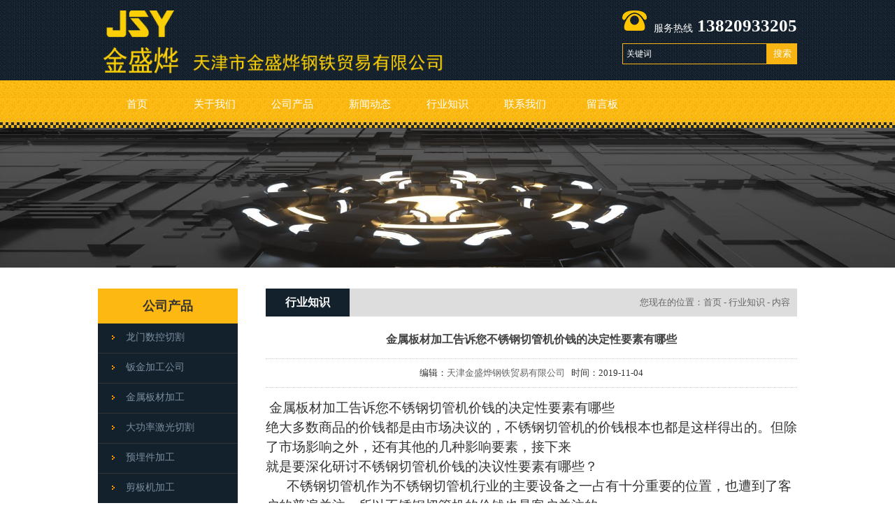

--- FILE ---
content_type: text/html; charset=utf-8
request_url: http://www.jinshengye.net/industry-169891
body_size: 4574
content:
<!DOCTYPE HTML PUBLIC "-//W3C//DTD XHTML 1.0 Transitional//EN" "http://www.w3.org/TR/xhtml1/DTD/xhtml1-transitional.dtd">
<html xmlns="http://www.w3.org/1999/xhtml">
<head>
<meta http-equiv="Content-Type" content="text/html; charset=utf-8">
<title>金属板材加工告诉您不锈钢切管机价钱的决定性要素有哪些_行业知识_天津金盛烨钢铁贸易有限公司</title>
<meta name="description" content="金属板材加工告诉您不锈钢切管机价钱的决定性要素有哪些">
<meta name="keywords" content="金属板材加工告诉您不锈钢切管机价钱的决定性要素有哪些">
<meta name="viewport" content="width=device-width, user-scalable=no, initial-scale=1, maximum-scale=1, minimum-scale=1">
<meta name="applicable-device" content="pc">
<meta name="apple-mobile-web-app-title" content="金属板材加工告诉您不锈钢切管机价钱的决定性要素有哪些">
<meta name="application-name" content="天津金盛烨钢铁贸易有限公司">
<meta property="og:type" content="article">
<meta property="og:site_name" content="天津金盛烨钢铁贸易有限公司">
<meta property="og:image" content="http://www.jinshengye.net/Content/File_Img/jinshengye.net/logo16547.png">
<meta property="og:title" content="金属板材加工告诉您不锈钢切管机价钱的决定性要素有哪些">
<meta property="og:description" content="金属板材加工告诉您不锈钢切管机价钱的决定性要素有哪些">
<meta property="og:tag" content="金属板材加工告诉您不锈钢切管机价钱的决定性要素有哪些">
<meta property="og:url" content="http://www.jinshengye.net/industry-169891">
<meta property="og:release_date" content="2019-11-04">
<link href="http://www.jinshengye.net/industry-169891" rel="canonical">
<link href="http://m.jinshengye.net/industry-169891" rel="alternate" media="only screen and (max-width: 640px)">
<link href="/Content/File_Img/jinshengye.net/favicon.ico" rel="shortcut icon" type="image/x-icon">
<link href="/Content/C_IMG/m88/yellow/style.css" rel="stylesheet" type="text/css">
<script src="/Content/C_JS/jquery.js" type="text/javascript"></script>
<script src="/Content/C_JS/common.js"></script>
</head>
<body>
<div class="top ">
  <div class="top-content"><a href="http://www.jinshengye.net/"><img src="/Content/File_Img/jinshengye.net/logo16547.png" alt="天津金盛烨钢铁贸易有限公司"></a>
    <div class="top-right">
      <div class="tel"><span>服务热线</span> 13820933205</div>
      <div class="search">
        <input class="search_text" name="lname" id="txtSearch"  value="关键词" onfocus="if (value =='关键词'){value =''}" onblur="if (value ==''){value='关键词'}" />
        <input type="submit" name="button" class="search_but" value="搜索" onClick="PSearch()" id="btnSearch">
      </div>
    </div>
  </div>
</div>
<div class="nav-wrap">
  <div class="nav">
    <ul class="nav_cn site_16547">
      <li><a href="http://www.jinshengye.net/" class="inmenu">首页</a></li>
<li><a href="http://www.jinshengye.net/about-us" class="inmenu">关于我们</a></li>
<li><a href="http://www.jinshengye.net/products" class="inmenu">公司产品</a></li>
<li><a href="http://www.jinshengye.net/newslist-1" class="inmenu">新闻动态</a></li>
<li><a href="http://www.jinshengye.net/industrylist-1" class="inmenu_1">行业知识</a></li>
<li><a href="http://www.jinshengye.net/contact-us" class="inmenu">联系我们</a></li>
<li><a href="http://www.jinshengye.net/inquiry" class="inmenu">留言板</a></li>

    </ul>
  </div>
</div>
<div class="banner"><img src="/Content/File_Img/jinshengye.net/banner16547.jpg?rnd=0.77789128188877" alt="Banner"></div>
<div class="inner">
  <div class="in-l">
    <div class="in-l-tit">公司产品</div>
    <ul class="sf-menu">
      
<li class="menu-item LiLevel1" id="cat1"><a href="http://www.jinshengye.net/lmskqg/">龙门数控切割</a></li>

<li class="menu-item LiLevel1" id="cat2"><a href="http://www.jinshengye.net/bjjggs/">钣金加工公司</a></li>

<li class="menu-item LiLevel1" id="cat3"><a href="http://www.jinshengye.net/jsbcjg/">金属板材加工</a></li>

<li class="menu-item LiLevel1" id="cat4"><a href="http://www.jinshengye.net/dgljgqg/">大功率激光切割</a></li>

<li class="menu-item LiLevel1" id="cat5"><a href="http://www.jinshengye.net/ymjjg/">预埋件加工</a></li>

<li class="menu-item LiLevel1" id="cat6"><a href="http://www.jinshengye.net/jbjjg/">剪板机加工</a></li>

<li class="menu-item LiLevel1" id="cat7"><a href="http://www.jinshengye.net/hyqggb/">火焰切割钢板</a></li>

<li class="menu-item LiLevel1" id="cat8"><a href="http://www.jinshengye.net/jgjmqgjgc/">激光精密切割加工厂</a></li>

<li class="menu-item LiLevel1" id="cat9"><a href="http://www.jinshengye.net/tbjgqg/">碳板激光切割</a></li>

<li class="menu-item LiLevel1" id="cat10"><a href="http://www.jinshengye.net/jzjgqgjg/">建筑激光切割加工</a></li>

      </ul>
    <div class="in-l-contact">
      <div class="in-l-tit">联系我们</div>
      <p>天津金盛烨钢铁贸易有限公司</p><p>联系人：甘女士</p><p>联系电话：13820933205</p><p>地址：天津市静海区静海镇范庄子村批发市场东50米</p><p>网址：www.jinshengye.net</p><p><br/></p></div>
  </div>
  <div class="in-r"><div class="position"><span>行业知识</span>您现在的位置：<a href="http://www.jinshengye.net/">首页</a>   -  <a href="http://www.jinshengye.net/newslist-1">行业知识</a> - 内容 </div>
    <div class="news-detail">
      <div class="newsTitle">金属板材加工告诉您不锈钢切管机价钱的决定性要素有哪些</div>
      <div class="newsDate">编辑：<a href="http://www.jinshengye.net/">天津金盛烨钢铁贸易有限公司</a>&nbsp;&nbsp;&nbsp;时间：2019-11-04</div>
      <div class="newsContent"><p style="margin-left: 0;text-indent: 0;padding: 0;background: rgb(255, 255, 255)"><strong><span style="font-family: 微软雅黑;color: rgb(51, 51, 51);letter-spacing: 0;font-size: 19px">&nbsp;金属板材加工告诉您不锈钢切管机价钱的决定性要素有哪些</span></strong></p><p style="margin-left: 0;text-indent: 0;padding: 0;background: rgb(255, 255, 255)"><span style="font-family: 微软雅黑;color: rgb(51, 51, 51);letter-spacing: 0;font-size: 19px">绝大多数商品的价钱都是由市场决议的，不锈钢切管机的价钱根本也都是这样得出的。但除了市场影响之外，还有其他的几种影响要素，接下来</span></p><p style="margin-left: 0;text-indent: 0;padding: 0;background: rgb(255, 255, 255)"><span style="font-family: 微软雅黑;color: rgb(51, 51, 51);letter-spacing: 0;font-size: 19px"><span style="font-family:微软雅黑">就是要深化研讨不锈钢切管机价钱的决议性要素有哪些？</span></span></p><p style="margin-left: 0;text-indent: 0;padding: 0;background: rgb(255, 255, 255)"><span style="font-family: 微软雅黑;color: rgb(51, 51, 51);letter-spacing: 0;font-size: 19px">&nbsp;&nbsp;&nbsp;&nbsp;&nbsp; <a href="http://www.jinshengye.net" target="_self">不锈钢切管机</a>作为不锈钢切管机行业的主要设备之一占有十分重要的位置，也遭到了客户的普遍关注，所以不锈钢切管机的价钱也是客户关注的</span></p><p style="margin-left: 0;text-indent: 0;padding: 0;background: rgb(255, 255, 255)"><span style="font-family: 微软雅黑;color: rgb(51, 51, 51);letter-spacing: 0;font-size: 19px"><span style="font-family:微软雅黑">重点。目前不锈钢切管机的价钱大局部都是取决于市场行情，假如市场对装机设备需求量高，但是企业的供给少的话，其价钱就会上升；反之降落。</span></span></p><p style="margin-left: 0;text-indent: 0;padding: 0;background: rgb(255, 255, 255)"><span style="font-family: 微软雅黑;color: rgb(51, 51, 51);letter-spacing: 0;font-size: 19px">&nbsp;&nbsp;&nbsp;&nbsp;&nbsp; 其次，切管机加工设备消费企业的各项本钱、开支等费用也会成为制定不锈钢切管机价钱的参照要素之一。一台不锈钢切管机价钱很低的状况下，</span></p><p style="margin-left: 0;text-indent: 0;padding: 0;background: rgb(255, 255, 255)"><span style="font-family: 微软雅黑;color: rgb(51, 51, 51);letter-spacing: 0;font-size: 19px"><span style="font-family:微软雅黑">首先要思索到的是不是该企业在消费的时分偷工减料从而压低价钱，以便在市场中取得一些价钱优势。</span></span></p><p style="margin-left: 0;text-indent: 0;padding: 0;background: rgb(255, 255, 255)"><span style="font-family: 微软雅黑;color: rgb(51, 51, 51);letter-spacing: 0;font-size: 19px">&nbsp;&nbsp;&nbsp;&nbsp;&nbsp; 同时，国度出台的各项政策，都可能会对不锈钢切管机的市场价钱形成动摇。大局部不锈钢切管机外观根本上一样，但内部的配件还有消费工艺</span></p><p style="margin-left: 0;text-indent: 0;padding: 0;background: rgb(255, 255, 255)"><span style="font-family: 微软雅黑;color: rgb(51, 51, 51);letter-spacing: 0;font-size: 19px"><span style="font-family:微软雅黑">势必会有差异，这也是形成同类产品价钱不同的缘由。</span></span></p><p style="margin-left: 0;text-indent: 0;padding: 0;background: rgb(255, 255, 255)"><span style="font-family: 微软雅黑;color: rgb(51, 51, 51);letter-spacing: 0;font-size: 19px">&nbsp;&nbsp;&nbsp;&nbsp; &nbsp;不锈钢切管机的价钱中，可能还包含了消费企业所提供的售后效劳，设备在运用的时分难免会有毛病，这时分就需求完善的售后效劳标准处理问</span></p><p style="margin-left: 0;text-indent: 0;padding: 0;background: rgb(255, 255, 255)"><span style="font-family: 微软雅黑;color: rgb(51, 51, 51);letter-spacing: 0;font-size: 19px"><span style="font-family:微软雅黑">题。所以说，有的不锈钢切管机固然价钱较低，但后期基本没有这样的效劳。</span></span></p><p style="margin-left: 0;text-indent: 0;padding: 0;background: rgb(255, 255, 255)"><span style="font-family: 微软雅黑;color: rgb(51, 51, 51);letter-spacing: 0;font-size: 19px">&nbsp;&nbsp;&nbsp;&nbsp; 因而提示广阔用户，价钱不是权衡不锈钢切管机好坏的根据，选择的时分应注重起质量、性能、切管机厂家实力以及售后效劳。</span></p><p><br/></p></div>
      <a href="http://www.jinshengye.net/industrylist-1">
      <div class="newsBack">返回</div>
     </a><div class="prevNext">
          <p class="prev">上一条: <a href="http://www.jinshengye.net/industry-170153">龙门数控切割机告诉您注意影响数控切割机高效化使用的主要因素有哪些</a></p>
          <p class="next">下一条: <a href="http://www.jinshengye.net/industry-169023">激光精密切割加工厂告诉您激光切割导光板，发光效果更好</a></p>
        </div>
      <ul class="rnews">
        <h3>相关行业知识</h3>
        <li><a href="http://www.jinshengye.net/industry-166065" target="_blank">龙门数控切割机告诉您国产化紫外激光切割机发展历程</a></li><li><a href="http://www.jinshengye.net/industry-166096" target="_blank">龙门数控切割告诉您瓷砖切割的分类有哪些及操作规范</a></li><li><a href="http://www.jinshengye.net/industry-166119" target="_blank">预埋件加工告诉您预埋件、预埋螺栓位置及保障措施</a></li><li><a href="http://www.jinshengye.net/industry-166132" target="_blank">大功率激光切割告诉您光纤激光切割机是时代发展的选择</a></li><li><a href="http://www.jinshengye.net/industry-166211" target="_blank">钣金加工公司告诉您激光切割是如何来的</a></li><li><a href="http://www.jinshengye.net/industry-166234" target="_blank">钣金加工公司告诉您如何保养钣金折弯机</a></li><li><a href="http://www.jinshengye.net/industry-166250" target="_blank">金属板材加工告诉您彩钢板有哪些优点及缺点</a></li><li><a href="http://www.jinshengye.net/industry-166268" target="_blank">金属板材加工告诉您彩钢板房有哪些作用</a></li><li><a href="http://www.jinshengye.net/industry-166281" target="_blank">碳板激光切割告诉您激光切割设备与焊接设备有何区别</a></li><li><a href="http://www.jinshengye.net/industry-166291" target="_blank">建筑激光切割加工告诉您激光切割机在冬季如何进行保养</a></li><li><a href="http://www.jinshengye.net/industry-170153" target="_blank">龙门数控切割机告诉您注意影响数控切割机高效化使用的主要因素有哪些</a></li><li><a href="http://www.jinshengye.net/industry-170344" target="_blank">火焰切割钢板告诉您怎样调整数控火焰切割机</a></li><li><a href="http://www.jinshengye.net/industry-170916" target="_blank">大功率激光切割告诉您光纤激光切割机激光器的简单工作原理</a></li><li><a href="http://www.jinshengye.net/industry-171442" target="_blank">预埋件加工告诉您玻璃幕墙预埋件每平米含量多少怎么计算</a></li><li><a href="http://www.jinshengye.net/industry-171666" target="_blank">大功率激光切割告诉您影响激光切割机的潜在因素是什么</a></li><li><a href="http://www.jinshengye.net/industry-172404" target="_blank">大功率激光切割告诉您激光切割机的原理</a></li><li><a href="http://www.jinshengye.net/industry-172666" target="_blank">激光精密切割加工厂告诉您激光切割技术的发展现状</a></li><li><a href="http://www.jinshengye.net/industry-173558" target="_blank">大功率激光切割告诉您如何判断激光切割机切割质量</a></li><li><a href="http://www.jinshengye.net/industry-173914" target="_blank">建筑激光切割加工告诉您激光切割机镜片的维护保养</a></li><li><a href="http://www.jinshengye.net/industry-174379" target="_blank">大功率激光切割告诉您大功率光纤激光器使用注意事项</a></li>
      </ul>
    </div>
  </div>
</div>
<div class="foot"><div class="footer">
  <div class="f-left">
    <div class="f-ltitle">网站地图 Sitemap</div>
    <ul>
      <li id="liabout-us"> <a href="http://www.jinshengye.net/about-us" class="inmenu">关于我们</a></li>
<li id="liproducts"> <a href="http://www.jinshengye.net/products" class="inmenu">公司产品</a></li>
<li id="linewslist-1"> <a href="http://www.jinshengye.net/newslist-1" class="inmenu">新闻动态</a></li>
<li id="liindustrylist-1"> <a href="http://www.jinshengye.net/industrylist-1" class="inmenu_1">行业知识</a></li>
<li id="licontact-us"> <a href="http://www.jinshengye.net/contact-us" class="inmenu">联系我们</a></li>
<li id="liinquiry"> <a href="http://www.jinshengye.net/inquiry" class="inmenu">留言板</a></li>
<li id="lisitemap"><a href="http://www.jinshengye.net/sitemap.xml" class="inmenu">站点地图</a></li>

    </ul>
  </div>
  <div class="f-center">
    <div class="f-ctitle">产品分类 Category</div>
    <ul>
      <li><a href="http://www.jinshengye.net/lmskqg/">龙门数控切割</a></li>
<li><a href="http://www.jinshengye.net/bjjggs/">钣金加工公司</a></li>
<li><a href="http://www.jinshengye.net/jsbcjg/">金属板材加工</a></li>
<li><a href="http://www.jinshengye.net/dgljgqg/">大功率激光切割</a></li>
<li><a href="http://www.jinshengye.net/ymjjg/">预埋件加工</a></li>
<li><a href="http://www.jinshengye.net/jbjjg/">剪板机加工</a></li>
<li><a href="http://www.jinshengye.net/hyqggb/">火焰切割钢板</a></li>
<li><a href="http://www.jinshengye.net/jgjmqgjgc/">激光精密切割加工厂</a></li>
<li><a href="http://www.jinshengye.net/tbjgqg/">碳板激光切割</a></li>
<li><a href="http://www.jinshengye.net/jzjgqgjg/">建筑激光切割加工</a></li>

    </ul>
  </div>
  <div class="f-right"><img src="/Content/File_Img/jinshengye.net/ErWei16547.jpg?rnd=222" class="ErWeiImg" alt="" /></div>
</div>
<div class="footlink">
  <p></p>
  <p>版权所有：天津金盛烨钢铁贸易有限公司&nbsp; &nbsp; 技术支持：天津思优信息技术有限公司 <img src="/Content/C_IMG/YqbYearLight6.png" class="YqbYears" alt=""><a class="e_mobile" href="http://m.jinshengye.net/">手机版</a></p>
</div></div>
<script src="/Content/C_JS/flash.js"></script>
<script src="/Content/C_JS/count.js"></script>
<script>var vIpAddress="3.17.158.204";var vSiteLangId="16547";</script>
</body>
</html>